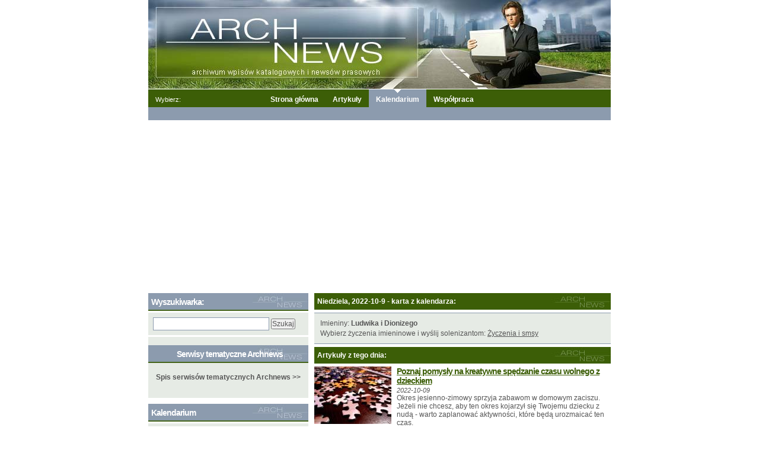

--- FILE ---
content_type: text/html; charset=utf-8
request_url: https://archnews.pl/kalendarium/niedziela,2022-10-9.html
body_size: 7546
content:

<?xml version="1.0" encoding="utf-8" ?><!DOCTYPE html PUBLIC "-//W3C//DTD XHTML 1.0 Transitional//EN" "http://www.w3.org/TR/xhtml1/DTD/xhtml1-transitional.dtd">
<html xmlns="http://www.w3.org/1999/xhtml" lang="pl" xml:lang="pl">
<head>
	<meta http-equiv="Content-type" content="text/html; charset=utf-8" />
	<meta http-equiv="Content-Language" content="pl" />
	<meta name="Keywords" content="architektura, budownictwo, nieruchomości, ogrody, wnętrza, bankowość, biuro, biznes, finanse, praca, prawo, reklama, tax, bezpieczeństwo, chemia, maszyny. narzędzia, opakowania, przemysł, żywność, ziało, dziecko, medycyna, uroda, kultura, muzyka, bielizna, biżuteria, obuwie, odzież, jednoślady, motoserwis, samochody, transport, gry, hobby, prezenty, przyroda, rozrywka, sport, święta, turystyka, uroczystości, agd, rtv, fotografia, internet, komputery, telekomunikacja, społeczeństwo, szkolnictwo, nauka" />
	<meta name="Description" content="Arch NEWS - archiwum newsów prasowych. Serwis w którym znajdziesz informacje prasowe i kontaktowe z każdej branży." />
	<link rel="shortcut icon" href="/favicon.ico" />
	<meta name="Robots" content="ALL" />
	<meta name="verify-v1" content="CvZxHlXoSfotlu9hkI8AGTPRc4u2XHrHK94PMuUIBtk=" />
	    <link rel="stylesheet" href="/css/styles.v4.css" type="text/css" />
	<link rel="stylesheet" href="/css/menu.v1.css" type="text/css" />
	<title>Arch NEWS</title>
	<script src="/js/jquery-1.7.2.min.js"></script>
    <script src="/js/slides.jquery.js" type="text/javascript"></script>
		<script src="/js/hover.min.js" type="text/javascript"></script>
	<script src="/js/bgiframe.min.js" type="text/javascript"></script>
	<script src="/js/superfish.min.js" type="text/javascript"></script>
	<script type="text/javascript">
		<!-- <![CDATA[
		 $(document).ready(function(){
			$(".nav")
			.superfish({
				pathClass : 'current',
				animation : {opacity:'show'},
				disableHI : true,
				delay : 1000
			});
		});
		// ]]> -->
	</script>
		<script src="/js/functions.min.js" type="text/javascript"></script>
	<script type="text/javascript">
		<!-- <![CDATA[
			function toogleSearch() {
				var inService = document.getElementById('search2').checked;
				if (!inService) {
					document.getElementById('googleSearcher').style.display = 'block';
					document.getElementById('siteSearcher').style.display = 'none';
				} else {
					document.getElementById('googleSearcher').style.display = 'none';
					document.getElementById('siteSearcher').style.display = 'block';
				}
			}
			
			function goSearch(frm) {
				var inService = document.getElementById('search2').checked;
				if (!inService) {
					return true;
				} else {
					return document.getElementById('kafitoSearcherId').value.length>0 ? true : false;
				}
			}
			
			function objectStat(objType, action, objId) {
				new Image().src='//stats.kafito.pl/?action='+objType+'.'+action+'.'+objId+'&referer=archnews.pl';
			}
	// ]]> -->
	</script>
	<style type="text/css">
.left h2 {
	background-image: url(/o/27/header_1_bg141.jpg);
	background-position: left top;
	background-repeat: no-repeat;
}
.left h2,
h1.header {
	background-color: #3C5E07;
}
.left h2,
.left h2 a {
	color: #ffffff;
}
.right h3 {
	background-image: url(/o/27/header_2_bg115.jpg);
	background-position: left top;
	background-repeat: no-repeat;
}
.right h3 {
	background-color: #8C9BAE;
}
.right h3,
.right h3 a {
	color: #FFFFFF;
}

#menu,
#menu li.first {
	background-color: #3C5E07;
}
#menu li.active,
div.subMenuPlace,
.nav li ul{
	background-color: #8C9BAE;
}

#menu li.first a,
#menu li.active,
#menu li.active a,
#menu .nav li ul li a,
#menu li.first {
	color: #FFFFFF;
}
body {
	background-color: #FFFFFF;
}
* {
	color: #555555;
}
.right_articles,
div.advPlace,
dl.list_prev,
table.list_prev,
div.navi,
div.round,
div.dayBox,
#slides,
.panelBoxWide,
.commentsMsg {
	background-color: #E6EBE5;
}
.articleBox,
div.company,
ul.afthobj li {
	border-bottom:1px solid #8C9BAE;
}
div.promo,
div.naviCat,
div.round,
input.srhInput {
	border: 1px solid #8C9BAE;
}
.footer,
.egadkiInfo {
	border-top:1px solid #8C9BAE;
}
dl.list_prev,
table.list_prev,
div.navi,
div.authorBox,
div.dayBox {
	border-bottom:1px solid #8C9BAE;
	border-top:1px solid #8C9BAE;
}
table.articlesBoxes TD {
	border-bottom:1px solid #8C9BAE;
}
div.promo,
div.naviCat,
div.sponsored {
	background: #E6EBE5;
}
a.color,
.commentsMsg span {
	color: #555555;
}
div.articleBox h3 a,
table.articlesBoxes h4 a,
table.calendar tr td span,
table.calendar caption,
ul.ctgMenu a.bold,
ul.ctgMenu span,
a:hover,
.footer a,
#slides a {
	color: #3C5E07;
}
div.company h3 a {
	color: #3C5E07;
}
ul {
	list-style-image: url('/o/27/bullet553.gif');
}
#slides,
.panelBoxWide {
    border: solid 1px #8C9BAE;
    font-family: Arial;
}
#slides a.orderLink {
    font-weight: bold;
    text-decoration: underline;
}
.sliderArtTitle {
    font-family: Arial;
}
.yourarts a {
    text-decoration: underline;
}
</style></head>
<body>

<div id="content">
		<div class="header">
	      <a href="http://archnews.pl" title="Arch NEWS">
				      		<img src="/o/27/header712.jpg" alt="Arch NEWS" />
	      		      </a>
	</div>
<div id="menu">

<ul class="nav superfish">
	<li class="browse_category first">Wybierz:</li>	
		<li class="first"><a href="/">Strona główna</a></li>
				<li class="first" >
		<a href="/artykuly-prasowe">Artykuły</a>
		</li>
		
					<li class="active first">Kalendarium</li>
				
		
			<li class="first"><a href="/wspolpraca-i-reklama">Współpraca</a>
						</li>
</ul>
</div>
<div class="subMenuPlace"></div>


		
	<div class="bilboard center">
			</div>
        <div style='margin-bottom: 10px'>
                    </div>
	<div class="left" >
		<h2>Niedziela, 2022-10-9 - karta z kalendarza:</h2>

			<div class="dayBox">
					<div class="nameDay">Imieniny: <b>Ludwika i Dionizego</b></div>
			<div style="margin-top:3px">Wybierz życzenia imieninowe i wyślij solenizantom: <a href="http://ejoo.pl/smsy-i-zyczenia" rel="nofollow" class="underline">Życzenia i smsy</a></div>
		</div>
			
	
		<h2>Artykuły z tego dnia:</h2>
		<div class="articleBox"  >
		<a href="/artykul/poznaj-pomysly-na-kreatywne-spedzanie-czasu-wolnego-z-dzieckiem,158746.html"><img src="//img.kafito.eu/4/a/c/188281_130.jpg" alt="Poznaj pomysły na kreatywne spędzanie czasu wolnego z dzieckiem" title="Poznaj pomysły na kreatywne spędzanie czasu wolnego z dzieckiem" class="image" /></a>
		<h3><a href="/artykul/poznaj-pomysly-na-kreatywne-spedzanie-czasu-wolnego-z-dzieckiem,158746.html" class="underline" >Poznaj pomysły na kreatywne spędzanie czasu wolnego z dzieckiem</a></h3>
	<div class="date">
		2022-10-09	</div>
	<p>
				Okres jesienno-zimowy sprzyja zabawom w domowym zaciszu. Jeżeli nie chcesz, aby ten okres kojarzył się Twojemu dziecku z nudą - warto zaplanować aktywności, które będą urozmaicać ten czas.			</p>
	<div class="more">
		<a href="/artykul/poznaj-pomysly-na-kreatywne-spedzanie-czasu-wolnego-z-dzieckiem,158746.html" class="color underline" >więcej</a> &raquo;
	</div>
	<div class="clear"></div>
		<div class="googleAdv">
			</div>
	</div>
<div class="articleBox"  >
		<a href="/artykul/spoty-reklamowe-czyli-sposob-na-skuteczne-wypromowanie-firmy,158745.html"><img src="//img.kafito.eu/9/e/4/188280_130.jpg" alt="Spoty reklamowe, czyli sposób na skuteczne wypromowanie firmy!" title="Spoty reklamowe, czyli sposób na skuteczne wypromowanie firmy!" class="image" /></a>
		<h3><a href="/artykul/spoty-reklamowe-czyli-sposob-na-skuteczne-wypromowanie-firmy,158745.html" class="underline" >Spoty reklamowe, czyli sposób na skuteczne wypromowanie firmy!</a></h3>
	<div class="date">
		2022-10-09	</div>
	<p>
				Filmy promocyjne, a mianowicie spoty reklamowe to jeden z wielu sposobów na promowanie firmy. Film reklamowy to doskonały pomysł na wyjątkowy i nietuzinkowy materiał, który jest w stanie przekazać trafny przekaz.			</p>
	<div class="more">
		<a href="/artykul/spoty-reklamowe-czyli-sposob-na-skuteczne-wypromowanie-firmy,158745.html" class="color underline" >więcej</a> &raquo;
	</div>
	<div class="clear"></div>
	</div>
<div class="articleBox"  >
		<a href="/artykul/jak-przygotowac-sie-do-krecenia-filmu-reklamowego,158744.html"><img src="//img.kafito.eu/c/6/8/188279_130.jpg" alt="Jak przygotować się do kręcenia filmu reklamowego?" title="Jak przygotować się do kręcenia filmu reklamowego?" class="image" /></a>
		<h3><a href="/artykul/jak-przygotowac-sie-do-krecenia-filmu-reklamowego,158744.html" class="underline" >Jak przygotować się do kręcenia filmu reklamowego?</a></h3>
	<div class="date">
		2022-10-09	</div>
	<p>
				Film reklamowy daje naprawdę sporo możliwości promocyjno-komunikacyjnych i jak pokazują badania jest jednym z najskuteczniejszych narzędzi przekazywani			</p>
	<div class="more">
		<a href="/artykul/jak-przygotowac-sie-do-krecenia-filmu-reklamowego,158744.html" class="color underline" >więcej</a> &raquo;
	</div>
	<div class="clear"></div>
	</div>
<div class="articleBox"  >
		<a href="/artykul/startuje-kolejna-edycja-antalis-interior-design-award,158743.html"><img src="//img.kafito.eu/2/b/9/188278_130.jpg" alt="Startuje kolejna edycja ANTALIS INTERIOR DESIGN AWARD" title="Startuje kolejna edycja ANTALIS INTERIOR DESIGN AWARD" class="image" /></a>
		<h3><a href="/artykul/startuje-kolejna-edycja-antalis-interior-design-award,158743.html" class="underline" >Startuje kolejna edycja ANTALIS INTERIOR DESIGN AWARD</a></h3>
	<div class="date">
		2022-10-09	</div>
	<p>
				Startuje kolejna edycja ANTALIS INTERIOR DESIGN AWARD, międzynarodowego konkursu poświęconego aranżacji wnętrz. Nowa odsłona konkursu, którego celem jest docenienie najbardziej kreatywnych i innowacyjnych projektów aranżacji wnętrz, rozpoczyna się 1 października.			</p>
	<div class="more">
		<a href="/artykul/startuje-kolejna-edycja-antalis-interior-design-award,158743.html" class="color underline" >więcej</a> &raquo;
	</div>
	<div class="clear"></div>
	</div>
<div class="articleBox" style ='border: none;' >
		<a href="/artykul/wybieramy-najlepszy-sklep-dzieciecy,158742.html"><img src="//img.kafito.eu/3/4/4/188277_130.jpg" alt="Wybieramy najlepszy sklep dziecięcy!" title="Wybieramy najlepszy sklep dziecięcy!" class="image" /></a>
		<h3><a href="/artykul/wybieramy-najlepszy-sklep-dzieciecy,158742.html" class="underline" >Wybieramy najlepszy sklep dziecięcy!</a></h3>
	<div class="date">
		2022-10-09	</div>
	<p>
				Dzieci to nasze "oczka w głowie". Nic więc dziwnego, że pragniemy podarować im najpiękniejsze, najwyżej jakości akcesoria, gadżety oraz zabawki. By móc cieszyć się doskonałym wyborem, warto wybrać właściwy sklep dziecięcy, który zaoferuje nam niezwykle szeroki, ciekawy asortyment.			</p>
	<div class="more">
		<a href="/artykul/wybieramy-najlepszy-sklep-dzieciecy,158742.html" class="color underline" >więcej</a> &raquo;
	</div>
	<div class="clear"></div>
	</div>
	
	<div class="clear"></div>
		<div class="clear"></div>
		</div>	
	<div class="right" >
				<h3>Wyszukiwarka:</h3>
<div class="right_articles">

		
	<div id="siteSearcher"  >
		<form name="searcher" action="//kafito.pl/szukaj" method="get" onsubmit="return goSearch(this)" >
			<input type="text" class="srhInput" id="kafitoSearcherId" name="fraza" value="" size="22" /> <input type="submit" value="Szukaj"  />
			<input type="hidden" name="zakres" value="pelny" />
		</form>
	</div>
	</div>    <div class="advPlace">
        <br>
<h3>Serwisy tematyczne Archnews</h3>
<br>
<a title="Serwisy tematyczne Archnews" rel="nofollow" href="http://archnews.pl/artykul/serwisy-tematyczne-archnews,5.html"><b>Spis serwisów tematycznych Archnews >></b></a>
<br><br><br>
<script async src="https://pagead2.googlesyndication.com/pagead/js/adsbygoogle.js?client=ca-pub-1339525494261848"
     crossorigin="anonymous"></script>    </div>
            <div style='margin: 10px 0px 10px 0px'>
                </div>
     <h3>Kalendarium</h3>
<div class="right_articles">
		<div class="rightBox calendar" >
			<table class="calendar">
<caption class="calendar-month"><span class="calendar-prev"><a href="/kalendarium/czwartek,2022-09-01.html">&laquo;</a></span>&nbsp;Październik&nbsp;2022&nbsp;<span class="calendar-next"><a href="/kalendarium/wtorek,2022-11-01.html">&raquo;</a></span></caption>
<tr><th abbr="">Pon</th><th abbr="Wtorek">Wto</th><th abbr="">Śro</th><th abbr="Czwartek">Czw</th><th abbr="">Pią</th><th abbr="Sobota">Sob</th><th abbr="Niedziela">Nie</th></tr>
<tr><td colspan="5">&nbsp;</td><td><a href='/kalendarium/sobota,2022-10-1.html' >1</a></td><td><a href='/kalendarium/niedziela,2022-10-2.html' >2</a></td></tr>
<tr><td><a href='/kalendarium/poniedzialek,2022-10-3.html' >3</a></td><td><a href='/kalendarium/wtorek,2022-10-4.html' >4</a></td><td><a href='/kalendarium/sroda,2022-10-5.html' >5</a></td><td><a href='/kalendarium/czwartek,2022-10-6.html' >6</a></td><td><a href='/kalendarium/piatek,2022-10-7.html' >7</a></td><td><a href='/kalendarium/sobota,2022-10-8.html' >8</a></td><td> <span class='dayFocus' >9</span></td></tr>
<tr><td><a href='/kalendarium/poniedzialek,2022-10-10.html' >10</a></td><td><a href='/kalendarium/wtorek,2022-10-11.html' >11</a></td><td><a href='/kalendarium/sroda,2022-10-12.html' >12</a></td><td><a href='/kalendarium/czwartek,2022-10-13.html' >13</a></td><td><a href='/kalendarium/piatek,2022-10-14.html' >14</a></td><td><a href='/kalendarium/sobota,2022-10-15.html' >15</a></td><td><a href='/kalendarium/niedziela,2022-10-16.html' >16</a></td></tr>
<tr><td><a href='/kalendarium/poniedzialek,2022-10-17.html' >17</a></td><td><a href='/kalendarium/wtorek,2022-10-18.html' >18</a></td><td><a href='/kalendarium/sroda,2022-10-19.html' >19</a></td><td><a href='/kalendarium/czwartek,2022-10-20.html' >20</a></td><td><a href='/kalendarium/piatek,2022-10-21.html' >21</a></td><td><a href='/kalendarium/sobota,2022-10-22.html' >22</a></td><td><a href='/kalendarium/niedziela,2022-10-23.html' >23</a></td></tr>
<tr><td><a href='/kalendarium/poniedzialek,2022-10-24.html' >24</a></td><td><a href='/kalendarium/wtorek,2022-10-25.html' >25</a></td><td><a href='/kalendarium/sroda,2022-10-26.html' >26</a></td><td><a href='/kalendarium/czwartek,2022-10-27.html' >27</a></td><td><a href='/kalendarium/piatek,2022-10-28.html' >28</a></td><td><a href='/kalendarium/sobota,2022-10-29.html' >29</a></td><td><a href='/kalendarium/niedziela,2022-10-30.html' >30</a></td></tr>
<tr><td><a href='/kalendarium/poniedzialek,2022-10-31.html' >31</a></td><td colspan="6">&nbsp;</td></tr>
</table>
	</div>
		
	<div class="more" style="clear:both;">
	<a href="http://centrumpr.pl/dodaj-wydarzenie/tresc" rel="nofollow" class="color underline" >dodaj wydarzenie &raquo;</a>
	</div>
</div>
<div class="clear"></div>

<h3>Ostatnio dodane artykuły:</h3>
<div class="right_articles">
	<p>
				<a href="/artykul/salon-mody-meskiej-borgio-w-galerii-swidnickiej,185742.html"><img src="//img.kafito.eu/f/9/7/219513_70.jpg" alt="Salon mody męskiej BORGIO w Galerii Świdnickiej" title="Salon mody męskiej BORGIO w Galerii Świdnickiej" class="image" /></a>
				<b><a href="/artykul/salon-mody-meskiej-borgio-w-galerii-swidnickiej,185742.html">Salon mody męskiej BORGIO w Galerii Świdnickiej</a></b><br />W sobotę 20 grudnia do grona najemców Galerii Świdnickiej w Świdnicy dołączył salon BORGIO – marka oferująca elegancką i casualową odzież męską, inspirowaną włoskim stylem i nowoczesnym podejściem do klasyki.	</p>
	</div>
<div class="right_articles">
	<p>
				<a href="/artykul/czy-nieruchomosci-w-hiszpanii-sa-nadal-atrakcyjne-dla-inwestorow-relacja-ze-spotkania-w-gdansku,185733.html"><img src="//img.kafito.eu/c/b/6/219499_70.jpg" alt="Czy nieruchomości w Hiszpanii są nadal atrakcyjne dla inwestorów? Relacja ze spotkania w Gdańsku" title="Czy nieruchomości w Hiszpanii są nadal atrakcyjne dla inwestorów? Relacja ze spotkania w Gdańsku" class="image" /></a>
				<b><a href="/artykul/czy-nieruchomosci-w-hiszpanii-sa-nadal-atrakcyjne-dla-inwestorow-relacja-ze-spotkania-w-gdansku,185733.html">Czy nieruchomości w Hiszpanii są nadal atrakcyjne dla inwestorów? Relacja ze spotkania w Gdańsku</a></b><br />W miniony czwartek, 11 grudnia br. w wyjątkowych wnętrzach Willi Uphagena w Gdańsku – siedzibie Gdańskiego Klubu Biznesu odbyło się spotkanie pod hasłem: „czy nieruchomości w Hiszpanii są nadal atrakcyjne dla inwestorów?”	</p>
	</div>
<div class="right_articles">
	<p>
				<b><a href="/artykul/polska-weterynaria-na-fali-wzrostu-inwestycje-specjalizacje-i-kluczowe-wyzwania,185731.html">Polska weterynaria na fali wzrostu: inwestycje, specjalizacje i kluczowe wyzwania</a></b><br />*	</p>
		<div class="more">
		<a href="/artykuly-prasowe" class="color underline" title="więcej w centrum prasowym" >więcej</a> &raquo;
	</div>
	<div class="clear"></div>
	</div>

<h3>Najczęściej czytane artykuły:</h3>
<div class="right_articles">
	<p>
				<a href="/artykul/ch-korona-zaprasza-do-piernikowej-alejki-czeka-swiateczna-przygoda-dla-calej-rodziny,185602.html"><img src="//img.kafito.eu/3/5/e/219293_70.jpg" alt="CH Korona zaprasza do „Piernikowej Alejki”: czeka świąteczna przygoda dla całej rodziny" title="CH Korona zaprasza do „Piernikowej Alejki”: czeka świąteczna przygoda dla całej rodziny" class="image" /></a>
				<b><a href="/artykul/ch-korona-zaprasza-do-piernikowej-alejki-czeka-swiateczna-przygoda-dla-calej-rodziny,185602.html">CH Korona zaprasza do „Piernikowej Alejki”: czeka świąteczna przygoda dla całej rodziny</a></b><br />W Centrum Korona startuje jedno z najsłodszych wydarzeń tego roku. W dniach 13-21 grudnia w godz. 11.00-19.00 mieszkańcy Wrocławia i okolic będą mogli odwiedzić „Piernikową Alejkę” – strefy zabawy pełnej zapachów, kreatywności i świątecznej magii.	</p>
	</div>
<div class="right_articles">
	<p>
				<a href="/artykul/rodzina-lamp-terrano-od-lena-lighting,185609.html"><img src="//img.kafito.eu/b/e/7/219309_70.jpg" alt="Rodzina lamp Terrano od Lena Lighting" title="Rodzina lamp Terrano od Lena Lighting" class="image" /></a>
				<b><a href="/artykul/rodzina-lamp-terrano-od-lena-lighting,185609.html">Rodzina lamp Terrano od Lena Lighting</a></b><br />Zaskakują innowacyjnością i szerokimi funkcjonalnościami. Przemyślana konstrukcja zapewnia ekspresowy montaż. Terrano S/R Duo, Terrano R oraz Terrano P to ostatnie z wprowadzonych do oferty modeli lamp w znanej i docenianej linii, które oferują znacznie więcej niż precyzyjne oświetlenie przestrzeni.	</p>
	</div>
<div class="right_articles">
	<p>
				<a href="/artykul/zawory-i-grzalki-ferro-do-grzejnikow-technologia-komfort-i-styl,185355.html"><img src="//img.kafito.eu/4/4/7/218976_70.jpg" alt="Zawory i grzałki FERRO do grzejników – technologia, komfort i styl" title="Zawory i grzałki FERRO do grzejników – technologia, komfort i styl" class="image" /></a>
				<b><a href="/artykul/zawory-i-grzalki-ferro-do-grzejnikow-technologia-komfort-i-styl,185355.html">Zawory i grzałki FERRO do grzejników – technologia, komfort i styl</a></b><br />Łazienka to pomieszczenie, w którym chłód doskwiera nam najbardziej. O komfortową temperaturę, w sezonie grzewczym i poza nim, zadbają dedykowane produkty FERRO – grzałka do grzejników i dekoracyjne zawory termostatyczne.	</p>
	</div>
<div class="right_articles">
	<p>
				<a href="/artykul/miasteczko-paliona-w-ch-korona-wielka-przygoda-w-pikselowym-swiecie,185356.html"><img src="//img.kafito.eu/9/7/f/218979_70.jpg" alt="Miasteczko Paliona w CH Korona: wielka przygoda w pikselowym świecie" title="Miasteczko Paliona w CH Korona: wielka przygoda w pikselowym świecie" class="image" /></a>
				<b><a href="/artykul/miasteczko-paliona-w-ch-korona-wielka-przygoda-w-pikselowym-swiecie,185356.html">Miasteczko Paliona w CH Korona: wielka przygoda w pikselowym świecie</a></b><br />W sobotę 29 listopada Centrum Korona zaprasza wszystkich fanów gier komputerowych na wydarzenie inspirowane twórczością jednego z najpopularniejszych polskich youtuberów gamingowych – Paliona.	</p>
	</div>
<div class="right_articles">
	<p>
				<a href="/artykul/pomoz-wybrac-najpiekniejsza-choinke-trwa-glosowanie-w-swiatecznej-akcji-galerii-swidnickiej,185616.html"><img src="//img.kafito.eu/3/b/2/219338_70.jpg" alt="Pomóż wybrać najpiękniejszą choinkę! Trwa głosowanie w świątecznej akcji Galerii Świdnickiej" title="Pomóż wybrać najpiękniejszą choinkę! Trwa głosowanie w świątecznej akcji Galerii Świdnickiej" class="image" /></a>
				<b><a href="/artykul/pomoz-wybrac-najpiekniejsza-choinke-trwa-glosowanie-w-swiatecznej-akcji-galerii-swidnickiej,185616.html">Pomóż wybrać najpiękniejszą choinkę! Trwa głosowanie w świątecznej akcji Galerii Świdnickiej</a></b><br />Galeria Świdnicka rozbłysła kolorami! A to wszystko za sprawą akcji „CHOINKA 2025”.	</p>
		<div class="more">
		<a href="/artykuly-prasowe" class="color underline" title="więcej w centrum prasowym" >więcej</a> &raquo;
	</div>
	<div class="clear"></div>
	</div>









			</div>
	<div class="clear"></div>
	
	<div class="footer">
		<p>
			      		&copy; Copyright 2025 archnews.pl 
      		      	</p>
	</div>
</div>
	<!-- Google tag (gtag.js) -->
<script async src="https://www.googletagmanager.com/gtag/js?id=G-J93P7T2KMS"></script>
<script>
  window.dataLayer = window.dataLayer || [];
  function gtag(){dataLayer.push(arguments);}
  gtag('js', new Date());

  gtag('config', 'G-J93P7T2KMS');
</script>

<script type="text/javascript">

  var _gaq = _gaq || [];
  _gaq.push(['_setAccount', 'UA-10251940-1']);
  _gaq.push(['_setDomainName', 'archnews.pl']);
  _gaq.push(['_trackPageview']);

  (function() {
    var ga = document.createElement('script'); ga.type = 'text/javascript'; ga.async = true;
    ga.src = ('https:' == document.location.protocol ? 'https://ssl' : 'http://www') + '.google-analytics.com/ga.js';
    var s = document.getElementsByTagName('script')[0]; s.parentNode.insertBefore(ga, s);
  })();

</script>
	<script type="text/javascript" src="http://kafito.eu/cookies/whcookies.js"></script>

<a href="http://kafito.pl/regulamin" rel="nofollow" target="_blank">Regulamin, Polityka Prywatności i Polityka Cookies Grupy Kafito</a>


</body>
</html>

--- FILE ---
content_type: text/html; charset=utf-8
request_url: https://www.google.com/recaptcha/api2/aframe
body_size: 265
content:
<!DOCTYPE HTML><html><head><meta http-equiv="content-type" content="text/html; charset=UTF-8"></head><body><script nonce="tlUiQvRIeC8yIwMUNXyUDQ">/** Anti-fraud and anti-abuse applications only. See google.com/recaptcha */ try{var clients={'sodar':'https://pagead2.googlesyndication.com/pagead/sodar?'};window.addEventListener("message",function(a){try{if(a.source===window.parent){var b=JSON.parse(a.data);var c=clients[b['id']];if(c){var d=document.createElement('img');d.src=c+b['params']+'&rc='+(localStorage.getItem("rc::a")?sessionStorage.getItem("rc::b"):"");window.document.body.appendChild(d);sessionStorage.setItem("rc::e",parseInt(sessionStorage.getItem("rc::e")||0)+1);localStorage.setItem("rc::h",'1766720218202');}}}catch(b){}});window.parent.postMessage("_grecaptcha_ready", "*");}catch(b){}</script></body></html>

--- FILE ---
content_type: text/css
request_url: https://archnews.pl/css/styles.v4.css
body_size: 3071
content:
body {
	color: #000000;
	background: #ffffff; 
	font-family: Tahoma, sans-serif, Arial, "Helvetica CE", Helvetica; 
	text-align: center; 
	padding: 0; margin: 0;
	font-size: 12px;
}

* {
	margin: 0;
	padding: 0;
	color: #000000;
	font-size: 12px;
}

ul, 
ol {
	list-style-position: outside;
	margin-left: 17px;
}
ol {
	margin-left: 22px;
}
ul li,
ol li {line-height: 20px;}
ul li a {}

select, option, #sbmBtId {
	color: #000000;
}

#menu ul {
	list-style-type: none;
	list-style-image: none;
}
img, fieldset {border: 0;vertical-align:middle;}

a {	/*color: #E0691A;*/ text-decoration: none}
/*a:hover { color: #6C757A; }*/
a * {cursor: pointer;}
a.color {
	color: #E0691A;
}

div.clear {clear:both;font-size:1px;}

h1, h2 {font-family: "Trebuchet MS", Tahoma, Arial}
h3,h4 {font-family: Arial,Sans-Serif; font-weight: bold; margin-bottom:2px;letter-spacing:-1px;font-size: 14px;}

h1.header {
	height: 18px;
	width: 100%;
}
h1.header a{
	display: block;
	font-size: 12px;
	font-weight: bold;
	padding: 1px 10px;
}
h1.header a:hover {
	color: inherit;
}

div#content {
	text-align:left; 
	width:780px; 
	margin:0px auto 20px auto; 
	padding: 0px 0px;
}

/*div#content table {width:100%;}*/
div.header {
	margin-bottom: 1px;
}

div#menu .nav .browse_category  {
	font-size: 0.9em;
	width: 170px;
	/*color: #FFF;*/
	background: inherit;
	text-align:left;
}

#menu { 
	clear: both;
	font-size: 1.1em;
	height: 30px; 
	color: #FFF;
	background: #FF9148;
}

#menu li.first { 
	margin: 0; 
	padding: 7px 12px 5px 12px;
	color: #FFEADC;
	background: #FF9148;
	float: left; 
}
	
#menu li.active { 
	background: #E0691A url(/i/bar.gif) no-repeat center top; 
	color: #fff;
	font-weight: bold; 
	padding-top: 7px;
	text-align:center;
}

#menu li.first a { 
	font-weight: bold;
	color: #fff; 
	/* background: inherit; */
	text-decoration: none;
    /*font-size:1.1em;*/
} 

#menu li.first a:hover { 
	/*color: #E0691A;*/
	text-decoration: underline;
	/* background: inherit; */
}

/* left side
   --------- */

.left {
	float: right;
	width: 500px;
	margin: 0 0 10px 0;
}

.left h2 {
	clear: both;
	background-color: #A9C0CE;
	background-image: url(/i/corner.gif);
	background-position: top right;
	background-repeat: no-repeat;
	color: #FFF;
	padding: 7px 0 7px 5px;
	font: bold 1em Tahoma, Arial, Sans-Serif;
	margin: 0 0 0px 0;
}
.left h2 a {
	color: #FFF;
}

.left_side {
	float: left;
	width: 180px;
	padding: 0 0 0 10px;
	margin: 10px 0;
}
	
.left_side a, .right_side a { 
	/*color: #414141; background: #FFF; */
}
	
.right_side {
	float: right;
	width: 220px;
	background: #FFF url(dotted.gif) repeat-y;
	color: #414141;
	padding: 0 0 0 40px;
	margin: 10px 0;
}
	
.left_box,
.articleBox { 
	margin: 2px 0 10px 0; 
	/*background: #FFF; */
	padding: 3px 0; 
	clear: both;
   	/*border-bottom:1px solid #CCCCCC;*/
}
.articleBox a {
}
h3 a,
h4 a {
	font-size: 14px;
	font-family: inherit;
	letter-spacing:-1px;
}
.articleBox h3 a:hover,
.underline {
	text-decoration: underline
}
.bold {
	font-weight: bold;
}
/* right side
   ---------- */
		
.right,
.right2 {
	float: left;
	width: 270px;
	margin: 0 0 10px 0;
}
.right2 {
	width: 280px;
}
.right h3 {
	background: #6C757A  url(/i/corner.gif) no-repeat top right;
	color: #FFF;
	padding: 7px 0 7px 5px;
	margin: 0 0 3px 0;
}

h3.entry {
	margin-bottom:2px;
}
h3.entry a {
	/*font-family: Tahoma, Arial, "Helvetica CE", Helvetica, sans-serif;*/ 
	/*font-size: 12px;*/
	font-weight: bold;
	text-decoration: underline;
}
.right_articles {
	background: #f5f5f5;	
	/*color: #414141;*/
	padding: 8px;	
	margin: 0 0 3px 0;
}
	
.image {
	float: left;
	margin: 0 9px 3px 0;
}
.imageCenter {
	vertical-align: midle;
	text-align: center;
}
table.miniGallery {
	
	text-align:center;
}
table.miniGallery td {
	width: 99px;
	text-align: center;
	padding-bottom: 5px;
}
/* footer
------ */

.footer { 
	clear: both;
	text-align: center;
	padding: 10px 0 10px 0;
	margin: 0;
	margin-top: 20px;
	border-top: 1px solid #ccc;
	line-height: 1.8em;
}

.footer a { 
	color: #808080;
}

.advPlace {
	with:250px;
	/*height:250px;*/
	/*border: solid 1px #000;*/
	margin: 0px 0px 5px;
	text-align:center;
}

dl.list_prev,
table.list_prev,
div.dayBox {
	border-top: 1px solid #CCCCCC;
	border-bottom: 1px solid #CCCCCC;
	background-color: #F5F5F5;
	padding: 10px;
	margin-top: 10px;
}
table.list_prev {
	width: 100%;
	padding: 0px;
}
table.list_prev td {
	vertical-align: top;
	padding: 10px 0px;
}
dl.list_prev dt,
table.list_prev dt {
	font-weight: bold;
	margin-bottom: 5px;
}

.msg_discret {
	padding: 10px 0px;
	margin-bottom: 5px;
}

/* Nawigacja Katalog firm<>produktów */
div.naviCat {
	font-size:12px;
	padding:10px 0;
	text-align:center;
	border:1px solid #999;
	background:#FBE0CF;
	width:156px;
}
div.naviCat a {font-weight:bold;}

div.ceneoBox {
	text-align:center;
	margin-top:10px;
	padding:10px 0px 10px 0px;
	border: solid 1px #F9A665
}
div.ceneoBox .name {font-weight:bold;text-decoration:none;color:#666;clear:both}
div.ceneoBox .info {color:#999;font-size:11px;text-decoration:none;clear:both}

table.adTable {
	width: 100%;
	border-collapse: collapse;
}
table.adTable td {
	vertical-align: top;
}
table.adTable td.naviBox {
	width: 156px;
	padding-top: 10px;
}

/* mała wizytówka firmy */
div.company {margin-bottom: 10px;line-height: 16px;padding:10px}
div.company img {float:right;margin:0 0 5px 5px;}
div.company h2 {font-size: 1em;margin-bottom:0;}
div.company .lead {text-align:justify;}
div.company .url {font-weight: bold}
div.company .url a {font-weight:normal;}
div.company .visi {margin-left:1em;font-weight:bold;}
div.promo {border:1px solid #eb9e69;border-width:1px 0;background:#fbe0cf;}
div.focus {
	background: #F5F5F5;
	border-top: 1px solid #CCCCCC;
	border-bottom: 1px solid #CCCCCC;
}

div.companyAddr .addr {
	font-size: 11px;
	line-height: 14px;
}

div.navi {
	padding-top: 10px;
	text-align: center;
}
div.navi .sel {
	font-weight: bold;
	text-decoration: underline;
}

div.see_also {
	width: 100%;
	clear: both;
}

div.more {
	float: right;
}

table.articlesBoxes TD {
	vertical-align: top;
	width: 33%;
}
table.art-photo {
	float: left;
	border-collapse: collapse;
	margin-right: 5px;
}
div.art {
	margin-top: 10px;
}

div.art p {
	margin-top: 10px;
}
div.art div.lead {
	font-weight: bold;
	margin-top: 10px;
}
.date,
.sign {
	font-size: 11px;
	font-style: italic;
	font-weight: normal;
}

table.info TD {
	padding: 10px;
	width: 50%;
	vertical-align: top;
}
table.info TD div.icons {
	margin-top: 10px;
}

div.egadkiInfo {
	margin-top:10px;
}

div.comment ul li {margin-top:10px;}
div.comment ul li div.title {font-weight:bold;font-size:13px;text-decoration:underline;padding-bottom:2px;}
div.comment ul li div.date {font-size:11px;}
div.comment ul li p {padding-top:0px;margin-top: 0px;margin-bottom:10px;}

div.comment ul {
	
}

div.awatar {width:80px; float:left;text-align: center}
div.awatar img {margin-right:0px;}

div.comment ul li {
	margin-top: 0px;
	padding-top: 0px;
	line-height: 15px;
}
table.avatar {
	/*border:1px solid #456FB7;*/
	width: 70px;height:70px;
	border-collapse: collapse;
	padding: 0px;
}

.round {
	border: 1px solid #456FB7;
	-moz-border-radius: 5px;
	-webkit-border-radius: 5px;
	padding: 10px;
}

.center {
	text-align: center;
}

.bilboard {
	margin: 2px 0px;
}

#afth h3 {clear:both;padding:10px 0px;font-size:15px;}
#afth .info a{text-decoration:underline;}
#afth .biglist {margin: 5px 0px; }
#afth .more {clear:both;width:40%;margin:5px 20px;text-align:right}
#afth ul {float:left;}

table.afthvideo {
	width: 100%;
	border-collapse: collapse;
	margin-top: 10px;
}
table.afthvideo td {
	width: 33%;
	text-align: center;
	vertical-align: top;
	padding-right: 5px;
	padding-bottom: 5px;
}

ul.afthobj {
	list-style: none;
	margin-left: 0px;
	margin-top: 10px;
}
ul.afthobj li {
	padding-top:5px;
	line-height: 16px;
}
table.catalog td {
	width: 33%;
	vertical-align: top;
}

div.dayBox div.day {
	font-size:14px;
	margin-bottom:10px;
}
div.calendar {
	text-align:center;
}
table.calendar {
	text-align:center;
	width:250px;
}
table.calendar tr td,table.calendar tr th {
	width:30px;
	height:20px;
}
table.calendar tr td a {
	text-decoration:underline;
}
table.calendar tr td span {
	font-family:Arial,Sans-Serif;
	font-size:14px;
	font-weight:bold;
	letter-spacing:-1px;
	margin-bottom:2px;
}
table.calendar tr td span.dayFocus {
	border:1px solid;
	padding:2px;
}

table.calendar caption {
	text-align:center;
	width:250px;
	font-size:14px;
	font-weight:bold;
}
dl.evt dt {font-weight:bold;margin:4px 0px;}
dl.evt dd {padding-left:12px;}

div.dayBox {
	margin: 5px 0px;
}
ul.ctgMenu a:hover {
	text-decoration: underline;
}
ul li.typeNone {
	list-style-image: none;
	list-style-type:none
}

td.avatarTd {
	vertical-align: top;
}
td.contentTd {
	padding-bottom: 5px;
}

ul.advBlocks {
	list-style:none;
}
ul.advBlocks li {
	padding-bottom:8px;
}
input.srhInput {
	width: 190px;
	height: 16px;
	padding: 2px;
}
* html input.srhInput {
	height: 21px;
}

textarea.txt-lead {width:100%;height:85px;}
.panelBoxWide {
    /* width:464px; */
    margin-top:5px;
    padding: 5px 3px 1px 1px;
    clear:both;
    border-radius: 5px;
}
.commentsMsg {
    margin-bottom: 5px;
}

--- FILE ---
content_type: text/css
request_url: https://archnews.pl/css/menu.v1.css
body_size: 749
content:
@CHARSET "UTF-8";

.nav, .nav * {
	margin:0;
	padding:0;
}
.nav {
	background: transparent;
	float: left;
	position:relative;
}
.nav ul {
	background:#fff; /*IE6 needs this*/
	position:relative;
}
.nav li {
	float: left;
	z-index:999;
	background-image:url('/i/bg_menu_item.gif');
	margin-right: 2px;
	height:18px;
	text-align:center;
	
}

.nav li.current ul {
	z-index: 999;
}
.nav li.sfHover ul,
ul.nav li:hover ul {
	z-index: 1000;
}
.nav li li {
	/*background: #2D1C1E url('/i/bg_list_delim.gif')  no-repeat right;*/

}
.nav a {
	color: #635E63;
	display:block;
	text-decoration:none;

	font-weight:bold;
}

.nav li ul {
	left:0;
	top:-999em;
	position:absolute;
	/*background-color:#EEEEEE;*/
	text-align:left;
	margin-top:9px;
	disply:inline;	
	width:500px;
	margin-left:200px;
}

#menu .nav li ul li a {
	display:inline;
	float:none;
	width:auto;
	color:#414141;
	text-decoration:underline;
	font-size:11px;
	padding:2px 5px;
	font-weight:normal;
	background-image: url('/i/bg_list_delim.gif')  no-repeat right;
}
.nav li ul li {
	margin:0;
	float:none;
	display:inline;
	height:17px;
	text-align:left;
	/*background: #EEEEEE;*/
}

#menu .nav li:hover,
#menu .nav li.sfHover,
#menu .nav li.current,
#menu .nav a:focus, .nav a:hover, .nav a:active {
	/*background-image:url('/i/bg_menu_item_sel.gif');*/
	text-decoration:none;
	
}
.nav li.sfHover, .nav li.current{
	background-image:url('/i/bg_menu_item_sel.gif');
	display:inline;
}
.nav li.sfHover a,
#menu .nav li.current a,
#menu .nav a:focus, .nav a:hover, .nav a:active {
	/*color:#E0691A;*/
	text-decoration:none;
}

#menu .nav li ul li a:focus, #menu .nav li ul li a:hover, #menu .nav li ul li a:active {
	text-decoration:none;
	
}

.nav li li.current a {
	
	display:inline;
	color: #E0691A;
	
}
.nav li ul li{
	display:inline;
	line-height:19px;	
}

.nav li li:hover,
.nav li li a:focus, .nav li li a:hover, .nav li li a:active {
	
}
.nav li:hover ul, 
body .nav li.current ul, 
ul.nav li.sfHover ul {
	top:21px;
	
}

.nav li:hover li ul,
.nav li.sfHover li ul {
	top:-999em;
	
}
.nav li li:hover ul, 
ul.nav li li.sfHover ul {
	top:21px;
}

.superfish li:hover ul,
.superfish li li:hover ul {
	top: -999em;
}

div.subMenuPlace {
	height:22px;
	background-color:#EEEEEE;
}

--- FILE ---
content_type: application/javascript
request_url: https://archnews.pl/js/functions.min.js
body_size: 593
content:
function loadSections(b){if(b>0){$.ajax({url:"/cooperation/getSections/id/"+b,type:"GET",dataType:"json",timeout:10000,error:function(){alert("Nie udało sie pobrać danych, spróbuj ponownie")},success:function(c){makeSectionSelect(c)}})}else{var a=$("#iSectionId").get(0);a.length=0;a[0]=new Option("-- wybierz --",0,true);a.disabled=true;toogleSbm($("#iSectionId").get(0).value)}}function getList(){var a=$("#iGroupId").val();var b=$("#iSectionId").val();if(a==0||b==0){alert("Wybierz dział i branżę");return false}else{$.ajax({url:"/cooperation/getSrv/groupId/"+a+"/sectionId/"+b,type:"GET",dataType:"json",timeout:10000,error:function(){alert("Nie udało sie pobrać danych, spróbuj ponownie!")},success:function(c){makeList(c)}})}return false}function makeList(c){if(c.length>0){var b='<ul style="margin-top: 10px;margin-bottom: 10px">';for(var a=0;a<c.length;a++){b+='<li><a href="http://'+c[a]["host"]+'" title="'+c[a]["name"]+'" class="color underline" target="_blank">'+c[a]["metaTitle"]+"</a></li>"}b+="</ul>"}else{b='<div class="color">Brak sewisów w wybranej branży...</div>'}$("#srvList").html(b)}function makeSectionSelect(c){var a=$("#iSectionId").get(0);a.length=0;a[0]=new Option("-- wybierz --",0,true);a.disabled=false;toogleSbm(a.value);if(c.length>0){for(var b=0;b<c.length;b++){a[b+1]=new Option(c[b].name,c[b].id)}}}function toogleSbm(b){var a=$("#sbmBtId").get(0);a.disabled=!(b>0)};